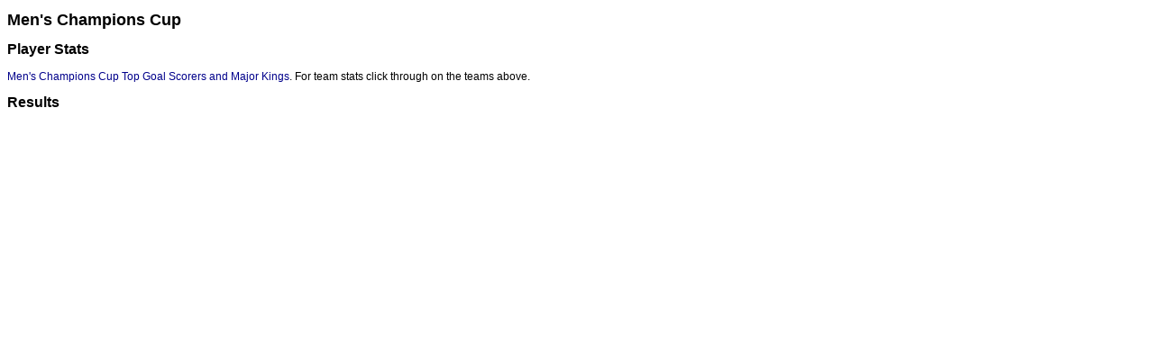

--- FILE ---
content_type: text/html; charset=UTF-8
request_url: https://data.bwpl.org/web/results/bwpl5dM1?showTable=false
body_size: 930
content:

<!DOCTYPE html>

<html lang="en">

<head>
    <meta charset="utf-8">
    <meta http-equiv="X-UA-Compatible" content="IE=edge">
    <meta name="viewport" content="width=device-width, initial-scale=1">
    <link rel='stylesheet' href='/assets/stylesheets/main-v2.css'>
    <title>Men&#x27;s Champions Cup</title>
    <!-- Google tag (gtag.js) -->
    <script async src="https://www.googletagmanager.com/gtag/js?id=G-47W5BQT1MZ"></script>
    <script>
        window.dataLayer = window.dataLayer || [];
        function gtag() { dataLayer.push(arguments); }
        gtag('js', new Date());
        gtag('config', 'G-47W5BQT1MZ', {
            'cookie_flags': 'SameSite=None; Secure',
            'domain': '.bwpl.org'
        });
    </script>
</head>

<body>
    <h1>Men&#x27;s Champions Cup</h1>
    
    
    <h2>Player Stats</h2>
    <p><a href="/web/stats/division/bwpl5dM1">Men&#x27;s Champions Cup Top Goal Scorers and Major Kings</a>. For team stats click through on the teams above.</p>
    <h2>Results</h2>
    

</body>

</html>


--- FILE ---
content_type: text/css; charset=UTF-8
request_url: https://data.bwpl.org/assets/stylesheets/main-v2.css
body_size: 5774
content:
/* fonts */
body, input, select, textarea {
    font-size: 14px;
    font-family: "HelveticaNeue-Light", "Helvetica Neue Light", "Helvetica Neue", Helvetica, Arial, "Lucida Grande", sans-serif;
}

.float {
    float: left;
}

/* Headings */

h1 {
    color: #000000;
    font-weight: bold;
    font-size: 18px;
    padding: 0 1px 0 0;
}

h2 {
    color: #000000;
    font-weight: bold;
    font-size: 16px;
    padding: 0 1px 0 0;
}

p {
    color: #000000;
    font-size: 12px;
    padding: 0 1px 0 0;
}

.bwpl-notes {
    font-size: 12px;
}

/* Tables */

.bwpl-header {
    border-width: 0;
    border-collapse: collapse;
}

.bwpl-header table th, table td {
    padding-top: 0;
    padding-bottom: 0;
    border-width: 0;
}

.bwpl-header td {
    padding-right: 10px;
}

.bwpl-table {
    font-size: 12px;
    color: #333333;
    border-width: 1px;
    border-color: #000000;
    border-collapse: collapse;
}

.bwpl-table th {
    border-width: 1px;
    padding: 8px;
    border-style: solid;
    border-color: #000000;
    background-color: #dedede;
    text-align: left;
}

.bwpl-table tr {
    background-color: #ffffff;
}

.bwpl-table tr.new {
    background-color: #ff7256;
}

.bwpl-table tr.invalid {
    background-color: #ff7256;
}

.bwpl-table tr.valid {
    background-color: #ffffff;
}

.bwpl-table tr.deleted {
    background-color: #99CCFF;
}

.bwpl-table td {
    vertical-align: top;
    border-width: 1px;
    padding: 8px;
    border-style: solid;
    border-color: #666666;
}

.bwpl-form-table {
    font-size: 14px;
    color: #333333;
    border-width: 1px;
    border-color: #666666;
    border-collapse: collapse;
}

.bwpl-form-table th {
    border-width: 1px;
    padding: 8px;
    background-color: #ffffff;
    text-align: left;
}

.bwpl-form-table tr {
    background-color: #ffffff;
}

.bwpl-form-table td {
    vertical-align: top;
    border-width: 1px;
    padding: 8px;
}

/* Nav Bar */

.bwpl-nav {
    overflow: hidden;
}

.bwpl-nav ul {
    padding-left: 0;
    margin-left: 0;
    background-color: #036;
    color: White;
    float: left;
}

.bwpl-nav ul li {
    font-size: 14px;
    display: inline;
}

.bwpl-nav ul li a {
    padding: 0.2em 1em;
    background-color: #036;
    color: White;
    text-decoration: none;
    float: left;
    border-right: 2px solid #fff;
}

.bwpl-nav ul li a:hover {
    background-color: #369;
    color: #fff;
}

/* Team Menu Tabs */

.bwpl-tabs {
    padding: 3px 0;
    margin-left: 0;
    border-bottom: 1px solid #778;
    font: 12px Verdana, sans-serif;
}

.bwpl-tabs li {
    list-style: none;
    margin: 0;
    display: inline;
}

.bwpl-tabs li a {
    padding: 3px 0.5em;
    margin-left: 0px;
    border: 1px solid #778;
    border-bottom: none;
    background: #DDE;
    text-decoration: none;
}

.bwpl-tabs li a:link { color: #448; }
.bwpl-tabs li a:visited { color: #448; }

.bwpl-tabs li a:hover {
    color: #000;
    background: #AAE;
    border-color: #227;
}

.bwpl-tabs li a#current {
    font-weight: bold;
    background: white;
    border-bottom: 1px solid white;
}

/* Club List */

.bwpl-club-list ul {
    padding-left: 0;
    margin-left: 0;
}

.bwpl-club-list li {
    list-style: square;
    margin: 0;
    padding: 0.25em;
}

a {
    text-decoration: none;
    color: #00008b;
}

a:visited {
    text-decoration: none;
    color: #00008b;
}

a:hover {
    text-decoration: underline;
    color: blue;
}


/* Forms */

fieldset {
    margin: 0.6em 1.25em 0 1.25em;
    padding: 0.3em 1.8em 1.25em;
    position: relative;
    zoom: 1;
    border: none;
}

input, select, textarea {
    background-color: #fcfcfc;
    border: 1px solid #cccccc;
    font-size: 14px;
    padding: 0.2em 0.4em;
}

select {
    padding: 0.2em 0.2em 0.2em 0;
}

select[multiple] {
    vertical-align: top;
}

textarea {
    overflow: auto; /* IE always renders vertical scrollbar without this */
    vertical-align: top;
}

input[type=checkbox], input[type=radio] {
    background-color: transparent;
    border: 0;
    padding: 0;
}

input[type=text] {
    width: 200px;
}

input[type=text].large, .large {
    width: 300px;
}

input:focus, select:focus, textarea:focus {
    background-color: #ffffff;
    border: 1px solid #eeeeee;
    outline: 0;
    -moz-box-shadow: 0 0 0.5em #ffffff;
    -webkit-box-shadow: 0 0 0.5em #ffffff;
    box-shadow: 0 0 0.5em #ffffff;
}

.required-indicator {
    color: #48802C;
    display: inline-block;
    font-weight: bold;
    margin-left: 0.3em;
    position: relative;
    top: 0.1em;
}

/* Buttons */

.buttons {
    background-color: #036;
    border: 1px solid #29447E;
    font-size: 14px;
    font-weight: normal;
    padding: 4px 6px;
    height: 24px;
    color: #fff;
}

.buttons:hover {
    background-color: #369;
    color: #fff;
}

/* Messages and Errors */

.errors,
.message {
    font-size: 0.8em;
    line-height: 2;
    margin: 1em 2em;
    padding: 0.25em;
}

.message {
    background: #f3f3ff;
    border: 1px solid #b2d1ff;
    color: #006dba;
}

.errors {
    background: #fff3f3;
    border: 1px solid #ffaaaa;
    color: #cc0000;
}

.errors li {
    list-style: none;
}


/* form fields with errors */

.error input, .error select, .error textarea {
    background: #fff3f3;
    border-color: #ffaaaa;
    color: #cc0000;
}

.error input:focus, .error select:focus, .error textarea:focus {
    -moz-box-shadow: 0 0 0.5em #ffaaaa;
    -webkit-box-shadow: 0 0 0.5em #ffaaaa;
    box-shadow: 0 0 0.5em #ffaaaa;
}

/* same effects for browsers that support HTML5 client-side validation (these have to be specified separately or IE will ignore the entire rule) */

input:invalid, select:invalid, textarea:invalid {
    background: #fff3f3;
    border-color: #ffaaaa;
    color: #cc0000;
}

input:invalid:focus, select:invalid:focus, textarea:invalid:focus {
    -moz-box-shadow: 0 0 0.5em #ffaaaa;
    -webkit-box-shadow: 0 0 0.5em #ffaaaa;
    box-shadow: 0 0 0.5em #ffaaaa;
}
